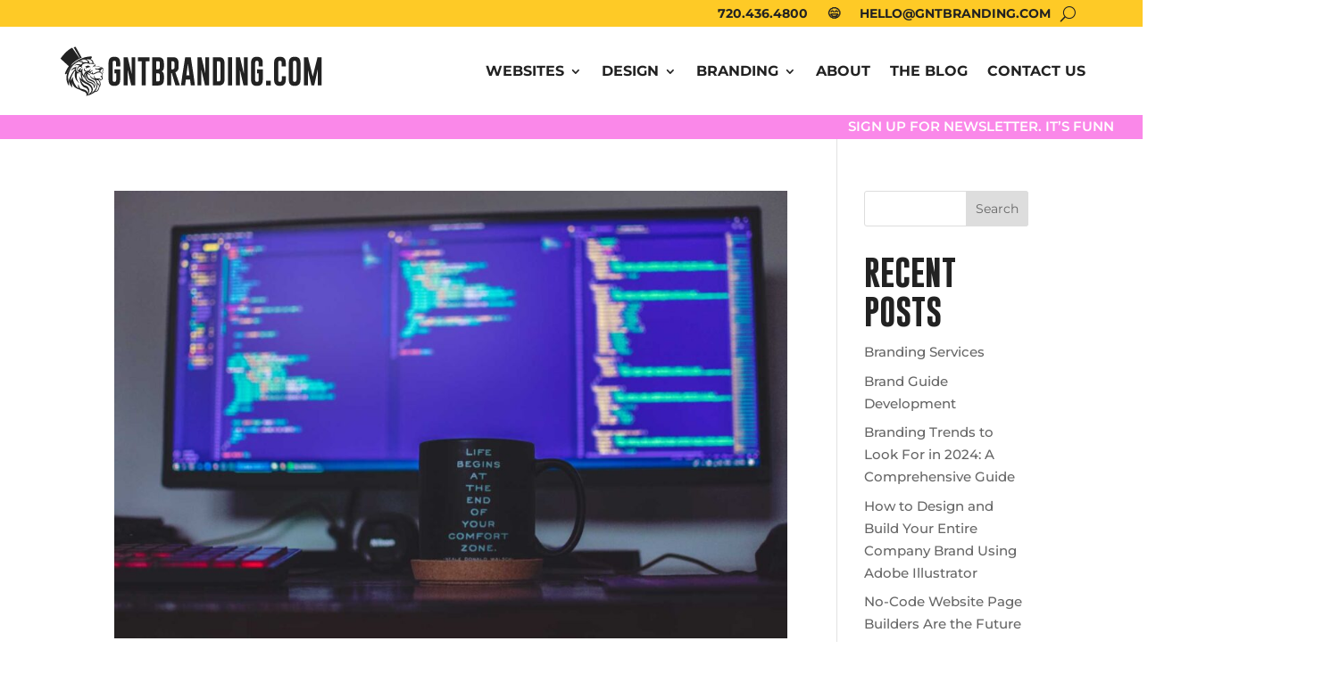

--- FILE ---
content_type: image/svg+xml
request_url: https://gntbranding.com/wp-content/uploads/2022/12/GNT_Logo_2023.svg
body_size: 6954
content:
<?xml version="1.0" encoding="UTF-8"?>
<!-- Generator: Adobe Illustrator 27.0.0, SVG Export Plug-In . SVG Version: 6.00 Build 0)  -->
<svg xmlns="http://www.w3.org/2000/svg" xmlns:xlink="http://www.w3.org/1999/xlink" version="1.1" id="Layer_1" x="0px" y="0px" viewBox="0 0 400 80" style="enable-background:new 0 0 400 80;" xml:space="preserve">
<style type="text/css">
	.st0{fill:#FFFFFF;}
	.st1{fill:#222222;}
</style>
<g>
	<g>
		<polygon class="st0" points="35.3,71.6 35.3,71.6 35.3,71.6   "></polygon>
		<path class="st0" d="M13.2,59.9C13.2,59.9,13.2,59.9,13.2,59.9C13.2,59.9,13.2,59.9,13.2,59.9L13.2,59.9z"></path>
	</g>
	<g>
		<g>
			<path class="st1" d="M94.2,52.9c0,5.9-2.9,8.9-8.7,8.9c-5.8,0-8.7-3-8.7-8.9V27.1c0-5.9,2.9-8.9,8.7-8.9c5.8,0,8.7,3,8.7,8.9v5.7     h-6.1v-5.7c0-1.9-0.9-2.8-2.6-2.9h0c-1.7,0-2.6,1-2.6,2.9v25.8c0,1.9,0.9,2.9,2.6,2.9c1.8,0,2.7-1,2.7-2.9V43h-2.6v-6h8.7V52.9z"></path>
			<path class="st1" d="M99.3,18.9h6.1l5.8,24.5V18.9h5.6v42.2h-6.1l-5.5-23.7v23.7h-5.8V18.9z"></path>
			<path class="st1" d="M138.1,18.9v6h-5.7v36.2h-6.1V24.9h-5.7v-6H138.1z"></path>
			<path class="st1" d="M142,18.9h9.4c5.4,0,8.1,3,8.1,8.9v6.3c0,2.8-1.1,4.7-3.3,5.9c2.2,1.1,3.3,3.1,3.3,5.9v6.4     c0,5.9-2.8,8.8-8.5,8.9h-9V18.9z M148.1,24.9V37h1.9c0.8,0,1.4-0.1,1.7-0.2c1.1-0.4,1.7-1.3,1.7-2.7v-6.3c0-1.9-0.9-2.9-2.6-2.9     H148.1z M148.1,43v12.1h2.7c1.8,0,2.6-1,2.6-2.9v-6.4c0-1.3-0.6-2.2-1.7-2.7c-0.3-0.1-0.9-0.2-1.7-0.2H148.1z"></path>
			<path class="st1" d="M164.4,18.9h8.9c5.4,0,8.1,3,8.1,8.9v6.3c0,3.7-1.6,6.2-4.8,7.3l6.8,19.6h-6.7l-5.5-18.5l-0.8,0.1v18.4h-6.1     V18.9z M170.5,24.9V37h1.4c0.8,0,1.4-0.1,1.7-0.2c1.1-0.4,1.7-1.3,1.7-2.7v-6.3c0-1.9-0.9-2.9-2.6-2.9H170.5z"></path>
			<path class="st1" d="M203.8,46.1l2,15h-6.1l-1.2-8.9h-6.2l-1.2,8.9h-6.1l2-14.9l4.3-27.3h8.3L203.8,46.1z M197.7,46.1l-2.3-17.5     L193,46.1H197.7z"></path>
			<path class="st1" d="M209.5,18.9h6.1l5.8,24.5V18.9h5.6v42.2h-6.1l-5.5-23.7v23.7h-5.8V18.9z"></path>
			<path class="st1" d="M232.5,18.9h9.4c5.4,0,8.1,3,8.1,8.9v24.4c0,5.9-2.8,8.8-8.5,8.9h-9V18.9z M238.6,24.9v30.2h2.7     c1.8,0,2.6-1,2.6-2.9V27.8c0-1.9-0.9-2.9-2.6-2.9H238.6z"></path>
			<path class="st1" d="M255.2,18.9h6.1v42.2h-6.1V18.9z"></path>
			<path class="st1" d="M267,18.9h6.1l5.8,24.5V18.9h5.6v42.2h-6.1l-5.5-23.7v23.7H267V18.9z"></path>
			<path class="st1" d="M307.1,52.9c0,5.9-2.9,8.9-8.7,8.9c-5.8,0-8.7-3-8.7-8.9V27.1c0-5.9,2.9-8.9,8.7-8.9c5.8,0,8.7,3,8.7,8.9     v5.7H301v-5.7c0-1.9-0.9-2.8-2.6-2.9h0c-1.7,0-2.6,1-2.6,2.9v25.8c0,1.9,0.9,2.9,2.6,2.9c1.8,0,2.7-1,2.7-2.9V43h-2.6v-6h8.7     V52.9z"></path>
			<path class="st1" d="M312.1,54.1h7v7h-7V54.1z"></path>
			<path class="st1" d="M341.5,52.9c0,5.9-2.9,8.9-8.7,8.9c-5.8,0-8.7-3-8.7-8.9V27.1c0-5.9,2.9-8.9,8.7-8.9c5.8,0,8.7,3,8.7,8.9     v5.7h-6.1v-5.7c0-1.9-0.9-2.8-2.6-2.9h0c-1.7,0-2.6,1-2.6,2.9v25.8c0,1.9,0.9,2.9,2.6,2.9c1.8,0,2.7-1,2.7-2.9v-5.7h6.1V52.9z"></path>
			<path class="st1" d="M363.5,52.9c0,5.9-2.9,8.9-8.7,8.9c-5.8,0-8.7-3-8.7-8.9V27.1c0-5.9,2.9-8.9,8.7-8.9c5.8,0,8.7,3,8.7,8.9     V52.9z M357.4,27.1c0-1.9-0.9-2.8-2.6-2.9h0c-1.7,0-2.6,1-2.6,2.9v25.8c0,1.9,0.9,2.9,2.6,2.9c1.8,0,2.7-1,2.7-2.9V27.1z"></path>
			<path class="st1" d="M381.8,47.8l7.1-28.9h6.1v42.2h-5.8V37.4L384,61.1h-4.1l-5.4-23.7v23.7h-5.9V18.9h6.1L381.8,47.8z"></path>
		</g>
	</g>
	<g>
		<g>
			<path class="st1" d="M48.7,32.6c-0.7-0.4-1.5-0.9-2.2-1.1c-0.3-0.1-0.5-0.1-0.7-0.1c-0.4,0-0.6,0.2-0.8,0.4     c-0.1,0.1-0.2,0.2-0.3,0.2c-0.1,0.1-0.2,0.1-0.3,0.1l-0.1,0c-0.1,0-0.2,0-0.3,0c-0.4,0-0.9,0.2-1.4,0.3c-0.4,0.1-0.7,0.3-0.7,0.3     l-0.7,0.3l0.7-0.1l0,0c0.1,0,0.3,0,0.5,0.1c0.3,0.1,0.6,0.3,0.8,0.4c0.1,0.1,0.2,0.1,0.3,0.2l0,0c-0.7,0.7-0.8,1.3-0.8,1.7     c0,0.2,0.1,0.3,0.1,0.3l0,0.1l0.1-0.1c1.2-0.7,2.9-1.2,4.3-1.6c0.7-0.2,1.3-0.3,1.8-0.4c0.2,0,0.4-0.1,0.5-0.1c0.1,0,0.2,0,0.2,0     l0.2,0l-0.2-0.1C49.8,33.3,49.4,33,48.7,32.6z"></path>
			<path class="st1" d="M29.1,26c7-4.8,14.7-5.1,21.1-4.1c1-1.3,3.4-4.7-0.4-4.2c-4.6,0.6-16.1,0.9-29.2,13.7c0,0,2.9-6.4,16.1-11.9     L27.6,3.4c-1,0.1-2,0.3-3,0.6l9,15.6l-0.5,0.3L22.5,4.7C14.8,8.1,7.8,17.1,5,21l12.5,11.4c0,0-3.1,3.6-5.3,9.5     c-0.1,0.4-0.3,0.7-0.4,1.1c0,0-0.4,1.4,0.5,1.4c0.5,0,1.2-0.3,2.5-1.4C17.1,37.8,21.3,31.2,29.1,26z"></path>
			<path class="st1" d="M68.8,36.6c0-0.1-0.1-0.2-0.1-0.3c0-0.1,0-0.2-0.1-0.2l0-0.1l0-0.1l0-0.2c0-0.1,0-0.2,0-0.3     c0-0.1,0-0.2-0.1-0.3l0-0.1l-0.1-0.1l-0.1-0.2l-0.1-0.1l0,0l-0.1,0l-0.1,0c-0.2-0.1-0.4-0.2-0.6-0.3c-0.2-0.1-0.5-0.2-0.7-0.3     c-0.3-0.1-0.5-0.2-0.8-0.3c-0.3-0.1-0.5-0.2-0.8-0.3c-0.2,0-0.3-0.1-0.5-0.1c-0.9-0.2-1.8-0.4-2.6-0.6c-1-0.2-2.1-0.3-3.1-0.3     c-0.3,0-0.6,0-0.9,0l-0.2,0c-0.3,0-0.6-0.1-1-0.1l-0.1,0l0.5-1.4l0.1,0l0.1,0h0.1c0.1,0,0.2,0,0.2,0l0,0l0,0l0,0l0-0.1l0,0l0-0.1     c0-0.1-0.1-0.2-0.2-0.3c-0.1-0.1-0.2-0.3-0.4-0.5c-0.2-0.2-0.4-0.3-0.6-0.5c-0.1-0.1-0.2-0.2-0.4-0.3c-0.1-0.1-0.3-0.2-0.4-0.3     c-0.3-0.2-0.6-0.3-1-0.4c-0.1,0-0.2-0.1-0.3-0.1l-0.2-0.1c0-0.1,0-0.1,0-0.2c0-0.2,0-0.4,0-0.7c0-0.3,0-0.6-0.1-0.9     c0-0.1,0-0.2,0-0.3c0-0.1,0-0.2-0.1-0.3c0-0.1-0.1-0.2-0.1-0.3c0-0.1-0.1-0.2-0.1-0.3c0-0.1-0.1-0.2-0.1-0.3     c0-0.1-0.1-0.2-0.1-0.3c-0.1-0.2-0.2-0.3-0.3-0.5c-0.1-0.2-0.3-0.3-0.4-0.5c-0.2-0.1-0.3-0.3-0.5-0.4c-0.3-0.3-0.7-0.5-1-0.7     c-0.4-0.2-0.7-0.4-1.1-0.5L50.1,22l0.1-0.1c-6.4-1.1-14.1-0.7-21.1,4.1C21.3,31.2,17.1,37.8,14.8,43l0.1-0.1     c-0.1,0.4-0.2,0.8-0.3,1.2c-0.1,0.5-0.2,0.9-0.3,1.4c-0.1,0.5-0.2,1-0.2,1.5c0,0.5-0.1,1-0.1,1.5c0,0.2,0,0.5,0,0.7     c0,0.2,0,0.5,0,0.7c0,0.2,0,0.5,0,0.7c0,0.2,0,0.5,0,0.7c0,0.5,0.1,0.9,0.1,1.4c0,0.5,0.1,0.9,0.2,1.3c0,0.2,0.1,0.4,0.1,0.6     c0.1,0.2,0.1,0.4,0.2,0.6c0.2,0.8,0.5,1.6,0.7,2.3c0.1,0.3,0.3,0.7,0.4,1c0.1,0.2,0.1,0.3,0.2,0.4c0.1,0.1,0.2,0.3,0.2,0.4     c0.2,0.3,0.3,0.5,0.4,0.7c0.1,0.1,0.1,0.2,0.2,0.3c0.1,0.1,0.1,0.2,0.2,0.3c0.3,0.3,0.5,0.6,0.6,0.8l0,0.1l0,0     c0.1,0.1,0.2,0.2,0.2,0.2l0.2-0.1c0,0-0.1-0.5-0.2-1.3l0-0.2c0-0.3,0-0.5,0-0.9c0-0.2,0-0.3,0-0.5c0-0.2,0-0.4,0-0.5     c0-0.4,0.1-0.8,0.1-1.2c0-0.2,0.1-0.4,0.1-0.6c0-0.2,0.1-0.4,0.1-0.6c0-0.2,0.1-0.4,0.1-0.6c0-0.1,0-0.2,0.1-0.3     c0,0.1,0,0.3,0,0.4c0.1,0.5,0.1,0.9,0.2,1.4c0.1,0.4,0.2,0.9,0.3,1.3c0.1,0.4,0.3,0.8,0.4,1.2c0.2,0.4,0.3,0.7,0.5,1.1     c0,0.1,0.1,0.2,0.1,0.2c0,0.1,0.1,0.2,0.1,0.2c0.1,0.2,0.2,0.3,0.3,0.4c0.2,0.3,0.3,0.6,0.5,0.8c0.2,0.2,0.4,0.5,0.5,0.7     c0.2,0.2,0.3,0.4,0.5,0.6c0.3,0.3,0.5,0.6,0.7,0.7c0.2,0.2,0.3,0.2,0.3,0.2l0.2-0.1c0,0,0-0.1-0.1-0.3c-0.1-0.2-0.2-0.4-0.3-0.7     l0.1,0c0,0,0-0.1,0-0.2c0-0.1,0-0.3-0.1-0.5c0-0.2-0.1-0.4-0.1-0.7c0-0.3-0.1-0.6-0.1-0.9c0-0.2,0-0.3,0-0.5c0-0.2,0-0.4,0-0.6     c0-0.4,0-0.8,0-1.2c0-0.2,0-0.4,0-0.6c0-0.2,0-0.4,0.1-0.6c0-0.2,0-0.4,0.1-0.6l0-0.1c0.1,0.4,0.2,0.9,0.3,1.4     c0.2,0.6,0.4,1.3,0.7,2c0.3,0.6,0.7,1.3,1.1,1.9c0.2,0.3,0.4,0.6,0.7,0.8c0.1,0.1,0.2,0.3,0.4,0.4c0.1,0.1,0.2,0.3,0.4,0.4     c0.1,0.1,0.3,0.2,0.4,0.4c0.1,0.1,0.3,0.2,0.4,0.3c0.3,0.2,0.5,0.4,0.8,0.6c0.3,0.2,0.5,0.4,0.8,0.5c0.3,0.2,0.5,0.3,0.8,0.5     c0.3,0.1,0.5,0.3,0.8,0.4c0.3,0.1,0.5,0.2,0.8,0.3c0.2,0.1,0.5,0.2,0.7,0.3c0.2,0.1,0.4,0.1,0.6,0.2c0.4,0.1,0.8,0.2,1.1,0.3     l0.2,0c0.1,0.1,0.2,0.1,0.3,0.2c0.2,0.1,0.4,0.3,0.6,0.4l0,0l0,0c0.2,0.1,0.4,0.2,0.6,0.4c0.1,0.1,0.2,0.1,0.4,0.2     c0.4,0.2,0.8,0.4,1.2,0.6c0.5,0.3,1.1,0.5,1.7,0.7c0.1,0,0.2,0.1,0.4,0.1c0.2,0.1,0.4,0.1,0.6,0.2c0.3,0.1,0.6,0.2,0.9,0.3     c0.1,0.1,0.4,0.1,0.6,0.2c0.2,0.1,0.4,0.2,0.6,0.3c0.4,0.3,0.8,0.6,1.1,0.9c0.2,0.2,0.3,0.3,0.5,0.5c0.1,0.2,0.3,0.4,0.4,0.5     c0.2,0.4,0.4,0.7,0.5,1.1c0.1,0.4,0.1,0.7,0.1,1c0,0.1,0,0.2,0,0.2l0,0.2c0,0.1-0.1,0.3-0.1,0.4l-0.1,0.2L43.6,76     c0,0.1-0.1,0.2-0.1,0.2c-0.1,0.1-0.1,0.2-0.1,0.2l0.1,0.2l0.1,0l0.5,0l0.2-0.1c0,0,0.1,0,0.4-0.1c0.2-0.1,0.6-0.1,1-0.2     c0.2-0.1,0.5-0.1,0.7-0.2c0.3-0.1,0.6-0.2,0.9-0.3c0.3-0.1,0.6-0.2,1-0.3c0.2-0.1,0.4-0.1,0.5-0.2c0.2-0.1,0.4-0.1,0.5-0.2     c0.4-0.1,0.8-0.3,1.2-0.5c0.4-0.2,0.8-0.4,1.2-0.6c0.2-0.1,0.4-0.2,0.6-0.3c0.2-0.1,0.4-0.2,0.6-0.4c0.4-0.2,0.9-0.5,1.3-0.8     c0.2-0.1,0.4-0.3,0.6-0.4c0.1-0.1,0.2-0.1,0.3-0.2c0.1-0.1,0.2-0.2,0.3-0.2c0.2-0.2,0.4-0.3,0.6-0.5l0.3-0.2c0.1,0,0.2,0,0.3,0     c0.2,0,0.4,0,0.7,0c0.1,0,0.3,0,0.4-0.1c0.1,0,0.3,0,0.4-0.1c0.2,0,0.3-0.1,0.5-0.1c0.2-0.1,0.3-0.1,0.5-0.2     c0.2-0.1,0.3-0.2,0.5-0.3c0.2-0.1,0.3-0.2,0.5-0.3c0.2-0.1,0.3-0.2,0.5-0.4c0.1-0.1,0.3-0.3,0.4-0.5l0.1-0.2l0.1-0.1l0.2-0.3     c0.1-0.2,0.2-0.4,0.4-0.5c0.2-0.4,0.4-0.7,0.6-1.1c0.2-0.4,0.3-0.8,0.4-1.1c0.1-0.4,0.2-0.7,0.2-1.1c0.1-0.3,0.3-2.2,0.3-2.3     c0,0.1,0.6,1.3,0.6,1.3s0.7-2.2,0.7-2.5l0.1-0.4l0.1-0.4l0.1-0.4c0,0,0.1-2.6-0.7-4.3c-0.1-0.1-0.1-0.3-0.2-0.4     c-0.1-0.1-0.1-0.3-0.2-0.4c-0.1-0.1-0.2-0.3-0.3-0.4c-0.2-0.3-0.4-0.5-0.6-0.8c-0.2-0.2-0.5-0.5-0.8-0.7     c-0.1-0.1-0.3-0.2-0.4-0.3c0.1,0,0.3,0,0.4-0.1c0.1,0,0.3,0,0.5,0c0.2,0,0.3,0,0.5,0c0.3,0,0.6,0,0.8,0.1     c0.2,0.1,0.3,0.1,0.5,0.3c0.1,0.1,0.2,0.3,0.3,0.5c0.1,0.2,0.1,0.3,0.1,0.4c0,0.1,0,0.4,0,0.4l0.2-0.2c0,0,0,0,0.1-0.1l0.1-0.1     l0.1-0.1c0.1-0.1,0.3-0.1,0.4-0.2l0,0c0.1,0,0.2-0.1,0.2-0.1c0.1,0,0.2-0.1,0.3-0.2c0.2-0.1,0.4-0.3,0.6-0.4     c0.2-0.2,0.4-0.4,0.6-0.6c0.1-0.1,0.2-0.2,0.3-0.4c0.1-0.1,0.1-0.3,0.2-0.4c0.1-0.3,0.2-0.6,0.2-1c0-0.3,0-0.7-0.1-1     c-0.1-0.3-0.2-0.6-0.4-0.9c-0.1-0.3-0.3-0.5-0.5-0.7l-0.1-0.1h0c0.1,0,0.2,0,0.2,0c0.1,0,0.1,0,0.2,0l0.2,0.1l0.1,0.1l0.1,0.1     l0.1,0.1l0.2-0.1l0-0.1l0,0l0-0.5l0-0.5l-0.1-0.5c0-0.2,0-0.4-0.1-0.5c-0.1-0.3-0.1-0.7-0.2-1c-0.1-0.2-0.1-0.4-0.2-0.5     c0.1-0.1,0.1-0.2,0.2-0.3c0.1-0.2,0.2-0.4,0.3-0.6c0.2-0.4,0.4-0.8,0.5-1.2l0,0c0.2-0.4,0.3-0.9,0.3-1.3c0-0.2,0-0.4-0.1-0.7     c0-0.1-0.1-0.2-0.1-0.3c0-0.1-0.1-0.2-0.1-0.3l0.2-0.2c0.1-0.1,0.1-0.2,0.2-0.3c0.1-0.2,0.2-0.4,0.2-0.6c0.1-0.4,0-0.9-0.1-1.3     C68.9,37,68.8,36.8,68.8,36.6z M57.4,30.6L57.4,30.6L57.4,30.6L57.4,30.6z M68.1,35.5L68.1,35.5L68.1,35.5L68.1,35.5L68.1,35.5z      M53.5,28.9c0.2,0,0.3,0.1,0.5,0.1c0.1,0,0.2,0,0.3,0.1c0.1,0,0.2,0.1,0.2,0.1c0.3,0.1,0.6,0.2,0.9,0.3c0.1,0.1,0.3,0.1,0.4,0.2     c0.1,0.1,0.3,0.1,0.4,0.2c0.5,0.2,0.8,0.5,1.1,0.7c-0.5,0.1-2.4,0.5-2.9,0.9c-0.5,0.4-0.5,1.1-0.6,1.5c-0.1,0-0.1,0.1-0.2,0.1     c-0.2,0.1-0.4,0.2-0.6,0.3l0,0c0-0.2,0-0.4,0-0.5c0-0.2,0-0.3,0-0.4c0-0.2,0-0.3,0-0.3L53,32c0,0,0,0.1,0,0.3     c0,0.2-0.1,0.5-0.1,0.9c0,0.1,0,0.2-0.1,0.2l0,0l0,0l0,0l0,0l0,0l0,0.1l0.1,0.1l0.1,0l0,0l0,0l0,0l0.1,0l0.1-0.1     c0.2-0.1,0.4-0.2,0.6-0.3c0.4-0.2,0.9-0.3,1.4-0.4c0.2,0,0.5-0.1,0.7-0.1c0.2,0,0.5,0,0.7-0.1c0.1,0,0.2,0,0.2,0     c0.2,0,0.3,0,0.5,0c0.5,0,1,0.1,1.6,0.1c1,0.1,2.1,0.3,3.1,0.5c1,0.2,1.9,0.5,2.8,0.8l0.2,0.1c0.2,0.1,0.5,0.2,0.7,0.3     c0.2,0.1,0.5,0.2,0.7,0.3c0.2,0.1,0.4,0.2,0.7,0.3c-0.7,0-1.6,0-2.2-0.1l0,0c-1.1-0.1-3.1,1.2-4.2,1.2c-1.1,0-3-0.6-4.2-0.5     c-0.2,0-0.3,0.3,0.7,0.7c1,0.3-0.4,1.2-0.4,1.2c2.5-0.8,4.7-0.3,6.1,0.7c0.2,0.2,0.4,0.3,0.6,0.4l0,0.1c0,0.1-0.1,0.2-0.1,0.3     c-0.1,0.2-0.1,0.4-0.2,0.6c-0.1,0.2-0.2,0.4-0.2,0.5l-0.1,0.2c-0.4,0-0.8,0-1.2,0.1c-0.7,0.1-1.5,0.3-2.2,0.5     c-0.7,0.2-1.4,0.5-2,0.9c-0.3,0.2-0.6,0.3-1,0.5c-0.3,0.2-0.6,0.3-0.9,0.5c-0.1,0-0.2,0.1-0.3,0.1c-0.1,0-0.2,0.1-0.3,0.1     c-0.1,0-0.2,0.1-0.3,0.1c-0.1,0-0.2,0-0.4,0.1c-0.1,0-0.2,0-0.4,0.1c-0.1,0-0.2,0-0.4,0c-0.1,0-0.2,0-0.3,0c0-1,0.3-2.6,0.3-2.6     c-0.8,0.4-1.8,2.4-1.8,2.4c-0.8-0.2-1.9-0.8-1.9-0.8c0.3-1.8,4.7-4.2,4.7-4.2c-3.6,0.2-5.9,3.2-5.9,3.2c-0.2-2.7,2.2-4.7,2.2-4.7     c-3,0.4-3.9,3.3-3.9,3.3c-0.4-0.3-0.5-1.9-0.5-1.9c-0.5,0.3-0.9,1.7-0.9,1.7c-5.3,0.2-4.9-4.8-4.9-4.8c-2.7,4.8,2.7,6,3.4,6.2     l0,0c-3.2,0.3-2.6,0.9-2.6,0.9c-1.4,1.4-1.4,4.2-1.4,4.2c-4-4.2-1.7-9.9-1.7-9.9l-0.1,0l0-0.1h-0.1c-0.1,0-0.1,0-0.2,0     c-0.1,0-0.2,0-0.3,0.1c-0.1,0-0.3,0.1-0.4,0.1C37,37,36.8,37,36.6,37.1c-0.1,0-0.2,0.1-0.2,0.2c-0.1,0.1-0.2,0.1-0.2,0.2     c-0.1,0.1-0.2,0.1-0.2,0.2c-0.1,0.1-0.1,0.2-0.2,0.2c-0.2,0.2-0.3,0.4-0.4,0.6c-0.1,0.1-0.1,0.2-0.1,0.3c0,0.1-0.1,0.2-0.1,0.3     c0,0.2-0.1,0.4-0.1,0.6l0,0c-0.1,0-0.2,0-0.3,0l0-0.2l0-0.2l0-0.2c0-0.1,0-0.2,0-0.4c0-0.1,0-0.3,0-0.4l0-0.1l0-0.1     c0-0.1,0-0.1,0-0.2c0-0.1,0-0.1,0-0.2l0-0.2c0-0.1,0-0.1,0.1-0.2l0.1-0.2c0.1-0.1,0.1-0.3,0.2-0.4l0.1-0.2l0.1-0.2     c0.1-0.1,0.2-0.2,0.2-0.3c0.1-0.1,0.2-0.2,0.2-0.3c0.1-0.1,0.2-0.1,0.2-0.2l0.1-0.1l0.1,0l0-0.2l-0.1,0c-0.1,0-0.1,0-0.2,0     c-0.1,0-0.2,0-0.3,0c-0.1,0-0.1,0-0.2,0c-0.1,0-0.1,0-0.2,0.1c-0.1,0-0.2,0-0.2,0.1c-0.1,0-0.2,0.1-0.3,0.1     c-0.2,0.1-0.4,0.2-0.5,0.3c-0.2,0.1-0.3,0.3-0.5,0.4c-0.2,0.2-0.3,0.3-0.4,0.5l-0.2,0.3l-0.1,0.1l-0.1,0.2c0,0.1-0.1,0.2-0.1,0.3     c0,0.1-0.1,0.2-0.1,0.3c-0.1,0.2-0.1,0.4-0.2,0.6c0,0.2,0,0.4-0.1,0.5l0,0.1L32,39.1c-0.2-0.2-0.4-0.4-0.6-0.7     c-0.1-0.3-0.2-0.7-0.3-1.1c0-0.2,0-0.4,0-0.6l0-0.3c0-0.1,0-0.2,0-0.3c0-0.4,0.1-0.8,0.3-1.1c0.2-0.3,0.4-0.6,0.6-0.8     c0.5-0.4,1.2-0.7,1.8-0.8c0.6-0.1,1.2-0.1,1.6-0.1l0.2,0c0.1,0.2,0.2,0.3,0.3,0.4c0.1,0.1,0.2,0.3,0.3,0.4     c0.1,0.1,0.2,0.2,0.4,0.3c0.1,0.1,0.2,0.2,0.4,0.2l0.2,0.1l0.1,0.1c0.1,0,0.2,0.1,0.2,0.1c0.1,0.1,0.2,0.1,0.2,0.1l0.1-0.2     c0,0-0.1-0.1-0.1-0.2c0-0.1-0.1-0.1-0.2-0.2l-0.1-0.1l-0.1-0.1c-0.1-0.1-0.1-0.2-0.2-0.3c-0.1-0.1-0.1-0.2-0.2-0.4     c-0.1-0.1-0.1-0.3-0.1-0.4c0-0.1,0-0.3-0.1-0.4c0-0.1,0-0.3,0-0.4l0-0.2l0.1-0.2L37,32l0.1-0.1c0.1-0.1,0.1-0.2,0.2-0.2     c0-0.1,0.1-0.1,0.2-0.2l0.1-0.1l0,0l0,0l0,0l0,0l0,0L37.3,31c0-0.1,0.1-0.2,0.1-0.2c0-0.1,0.1-0.2,0.2-0.3     c0.1-0.1,0.1-0.2,0.2-0.3c0.1-0.1,0.2-0.2,0.3-0.3c0.1-0.1,0.2-0.2,0.3-0.3c0.1-0.1,0.2-0.2,0.4-0.3c0.1-0.1,0.3-0.2,0.4-0.3     c0.1,0,0.2-0.1,0.2-0.1c0.1,0,0.2-0.1,0.3-0.1c0.1-0.1,0.2-0.1,0.3-0.1c0.1,0,0.2-0.1,0.3-0.1c0.2-0.1,0.4-0.1,0.6-0.2     c0.4-0.1,0.8-0.2,1.3-0.3c0.4-0.1,0.9-0.1,1.4-0.1c0.5,0,0.9,0,1.3,0.1c0.9,0.1,1.7,0.2,2.4,0.4c0.3,0.1,0.6,0.1,0.9,0.2     c0.2,0.1,0.4,0.2,0.6,0.2c0.2,0,0.3,0.1,0.4,0.1c0.2,0.1,0.4,0.1,0.4,0.1l0.1,0l0-0.1l0,0c0,0-0.1-0.1-0.3-0.1     c-0.1,0-0.2-0.1-0.4-0.3l-0.1-0.1c0.2,0,0.4,0,0.6,0.1c0.3,0,0.6,0.1,1,0.1c0.2,0,0.3,0,0.5,0.1c0.2,0,0.4,0,0.5,0.1     c0.2,0,0.4,0.1,0.6,0.1c0.2,0,0.4,0.1,0.5,0.1C52.8,28.7,53.1,28.8,53.5,28.9z M53,33.6L53,33.6L53,33.6L53,33.6z M43.8,46.4     c0,0.6,0.1,1.2,0.2,1.8c0.1,0.6,0.3,1.2,0.6,1.8c0.3,0.6,0.6,1.1,1.1,1.6c0.4,0.5,1,0.9,1.5,1.3c0.3,0.2,0.6,0.3,0.9,0.5     c0.2,0.1,0.3,0.1,0.5,0.2c0.2,0.1,0.3,0.1,0.4,0.2c0.6,0.2,1.1,0.4,1.7,0.7c0.6,0.2,1.1,0.5,1.6,0.7c0.5,0.3,1,0.5,1.5,0.8     c0.5,0.3,0.9,0.7,1.2,1c0.3,0.4,0.6,0.8,0.7,1.3c0.1,0.5,0.2,1,0.2,1.6c0,0.5,0,1.1-0.1,1.7c0,0.3-0.1,0.6-0.1,0.9     c0-0.3-0.1-0.6-0.1-0.8c-0.1-0.6-0.3-1.1-0.6-1.7c-0.3-0.5-0.6-1-1-1.5c-0.4-0.5-0.9-0.9-1.4-1.2c-0.2-0.2-0.5-0.3-0.8-0.5     c-0.3-0.2-0.5-0.3-0.8-0.4c-0.3-0.1-0.5-0.3-0.8-0.4c-0.3-0.1-0.6-0.2-0.8-0.3c-0.3-0.1-0.6-0.2-0.9-0.3     c-0.3-0.1-0.5-0.1-0.8-0.2l0,0l-0.1,0l-0.2-0.1c-0.1-0.1-0.3-0.1-0.4-0.2c-0.3-0.1-0.5-0.3-0.7-0.5c-0.5-0.3-0.9-0.7-1.3-1.1     c-0.4-0.4-0.7-0.9-1-1.4c-0.3-0.5-0.5-1-0.6-1.5c-0.3-1.1-0.3-2.3-0.2-3.4c0-0.3,0.1-0.6,0.1-0.9c0.1-0.3,0.1-0.6,0.2-0.9     l0.1-0.4l0.1-0.4c0,0.1,0,0.2,0,0.3C43.8,45.2,43.8,45.8,43.8,46.4z M48.3,27.8L48.3,27.8L48.3,27.8L48.3,27.8z M46.2,22.1     c0.2,0,0.5,0.1,0.8,0.1c0.3,0.1,0.6,0.1,0.9,0.2c0.3,0.1,0.6,0.2,1,0.3c0.3,0.1,0.7,0.2,1,0.4c0.3,0.1,0.6,0.3,0.9,0.5     c0.1,0.1,0.3,0.2,0.4,0.3l0.2,0.2l0.2,0.2c0.1,0.1,0.2,0.2,0.3,0.4c0.1,0.1,0.2,0.2,0.3,0.4c0.1,0.1,0.2,0.3,0.2,0.4l0.1,0.2     l0.1,0.2l0.1,0.2l0,0.2l0,0.2l0,0.2c0,0.2,0,0.5,0,0.6c0,0.2-0.1,0.4-0.1,0.5l0,0c-0.2,0-0.3-0.1-0.5-0.1c-0.2,0-0.4-0.1-0.6-0.1     c-0.1,0-0.2,0-0.3,0l-0.1,0l-0.1,0c-0.2,0-0.4,0-0.5-0.1c-0.4,0-0.7,0-1,0c-0.3,0-0.7,0-1,0.1c-0.1,0-0.1,0-0.2,0.1     c0-0.2,0-0.4,0-0.6c0-0.2-0.1-0.5-0.2-0.8c0-0.1,0-0.1-0.1-0.2c0-0.1-0.1-0.2-0.1-0.2c0-0.1-0.1-0.2-0.1-0.2     c0-0.1-0.1-0.2-0.1-0.2c0-0.1-0.1-0.2-0.1-0.2c0-0.1-0.1-0.2-0.2-0.2c-0.1-0.2-0.2-0.3-0.3-0.4c-0.1-0.1-0.3-0.3-0.4-0.4     c-0.1-0.1-0.3-0.2-0.4-0.4c-0.2-0.1-0.3-0.2-0.5-0.3c-0.2-0.1-0.3-0.2-0.5-0.3c-0.2-0.1-0.3-0.2-0.5-0.2     c-0.2-0.1-0.3-0.1-0.5-0.2c-0.3-0.1-0.5-0.2-0.8-0.2C44.4,22.1,45.4,22,46.2,22.1z M40.8,22.5c0.1,0,0.3,0.1,0.5,0.1     c0.2,0.1,0.5,0.2,0.7,0.2c0.3,0.1,0.5,0.2,0.8,0.3c0.3,0.1,0.5,0.3,0.8,0.4c0.1,0.1,0.3,0.2,0.4,0.2c0.1,0.1,0.2,0.2,0.4,0.3     c0.2,0.2,0.4,0.4,0.6,0.6c0.1,0.1,0.2,0.2,0.3,0.3c0.1,0.1,0.1,0.2,0.2,0.3c0.1,0.1,0.1,0.2,0.2,0.3l0.1,0.1l0,0.1l0,0.1l0,0.1     l0,0.1l0,0.1c0,0.2,0,0.3,0,0.5c0,0.1,0,0.2,0,0.3c-0.3-0.1-0.6-0.2-0.9-0.2c-0.4-0.1-0.9-0.2-1.4-0.2c-0.5-0.1-1-0.1-1.5-0.1     c-0.5,0-1,0-1.5,0.1c-0.1,0-0.3,0-0.4,0.1L40,26.7c-0.1-0.1-0.3-0.2-0.4-0.3c-0.2-0.1-0.4-0.2-0.6-0.3c-0.1-0.1-0.2-0.1-0.3-0.2     c-0.1-0.1-0.2-0.1-0.4-0.2c-0.1-0.1-0.3-0.1-0.4-0.2l-0.2-0.1c-0.1,0-0.1,0-0.2-0.1c-0.3-0.1-0.6-0.2-0.9-0.3     c-0.3-0.1-0.6-0.2-0.9-0.2c-0.2,0-0.3-0.1-0.5-0.1c-0.2,0-0.3,0-0.5-0.1c-0.3-0.1-0.6-0.1-0.9-0.1c-0.1,0-0.2,0-0.3,0     C36.1,23.5,38.6,22.9,40.8,22.5z M44.1,69.6c-0.3-0.4-0.7-0.7-1.1-1c-0.3-0.2-0.6-0.4-1-0.6c-0.3-0.2-0.7-0.3-1.1-0.5     c-0.1,0-0.2,0-0.2-0.1l-0.3-0.1l-0.4-0.1c-0.3-0.1-0.6-0.1-0.8-0.2c-0.6-0.2-1.1-0.3-1.7-0.5c-0.3-0.1-0.5-0.2-0.8-0.2     c-0.3-0.1-0.5-0.1-0.8-0.2c-0.3-0.1-0.5-0.1-0.8-0.2c-0.1,0-0.2,0-0.3-0.1l-0.2-0.2l-0.2-0.2l-0.2-0.2c-0.1-0.1-0.2-0.3-0.3-0.4     c-0.1-0.1-0.2-0.3-0.3-0.5c-0.2-0.3-0.4-0.6-0.5-0.9c-0.1-0.3-0.3-0.6-0.4-1c-0.1-0.3-0.2-0.6-0.3-0.9c-0.1-0.3-0.1-0.6-0.2-0.8     c0-0.2-0.1-0.5-0.1-0.6c0-0.2,0-0.3-0.1-0.4c0-0.1,0-0.1,0-0.1l-0.2,0c0,0-0.1,0.2-0.2,0.6c-0.1,0.2-0.1,0.4-0.2,0.7     c0,0.3-0.1,0.6-0.1,0.9c0,0.2,0,0.3,0,0.5c0,0.2,0,0.4,0,0.6c0,0.4,0.1,0.8,0.2,1.2c0.1,0.4,0.3,0.8,0.5,1.3l0.1,0.1l0,0     c-0.1,0-0.2,0-0.2,0c-0.1-0.1-0.2-0.1-0.2-0.2c-0.1-0.1-0.2-0.2-0.3-0.2c-0.1-0.1-0.2-0.2-0.3-0.2c-0.2-0.2-0.4-0.3-0.6-0.5     c-0.2-0.2-0.4-0.4-0.6-0.6c-0.1-0.1-0.2-0.2-0.3-0.3c-0.1-0.1-0.2-0.2-0.3-0.3c-0.4-0.4-0.8-0.8-1.2-1.3L28,61.4l-0.1-0.2     l-0.3-0.3c-0.2-0.2-0.4-0.5-0.5-0.7c-0.3-0.5-0.7-1-0.9-1.5c-0.3-0.5-0.5-1-0.8-1.5c-0.1-0.3-0.2-0.5-0.3-0.8     c-0.1-0.3-0.2-0.5-0.3-0.8c-0.1-0.2-0.2-0.5-0.2-0.7c0-0.1-0.1-0.2-0.1-0.4c0-0.1-0.1-0.2-0.1-0.3C24.1,53.8,24,53.3,24,53     c-0.1-0.4-0.1-0.7-0.2-1c0-0.2-0.1-0.4-0.1-0.6l0-0.2c0.2-0.7,0.3-1.3,0.4-1.7c0.1-0.4,0.1-0.7,0.1-0.7l-0.2-0.1     c0,0-0.2,0.2-0.5,0.5c-0.1,0.2-0.3,0.4-0.5,0.6c-0.1,0.1-0.2,0.2-0.3,0.4c-0.1,0.1-0.2,0.3-0.3,0.4c-0.2,0.3-0.4,0.7-0.6,1     c-0.1,0.2-0.2,0.4-0.3,0.6c-0.1,0.2-0.2,0.4-0.3,0.6c-0.3,0.8-0.5,1.6-0.7,2.5l0-0.2c0-0.2,0-0.4,0-0.6c0-0.2,0-0.4,0-0.6     c0-0.2,0-0.4,0-0.7l0-0.3c0-0.1,0-0.2,0-0.3c0-0.2,0-0.4,0.1-0.7c0-0.2,0.1-0.4,0.1-0.7c0-0.2,0.1-0.4,0.1-0.7l0.2-0.7l0.1-0.3     l0.1-0.3c0.1-0.2,0.1-0.4,0.2-0.6c0.1-0.2,0.1-0.4,0.2-0.6c0.1-0.2,0.1-0.4,0.2-0.6c0.2-0.4,0.3-0.8,0.5-1.2     c0.2-0.4,0.4-0.8,0.6-1.2c0.4-0.8,0.8-1.5,1.2-2.2c0.4-0.7,0.8-1.3,1.2-1.9c0.4-0.6,0.8-1.1,1.1-1.5c0.1-0.1,0.1-0.1,0.2-0.2     c0,0.1,0,0.2,0.1,0.2l0.1,0.4c0.1,0.2,0.2,0.4,0.3,0.6l0,0l0,0.1c-0.1,0.2-0.1,0.4-0.2,0.7c-0.2,0.6-0.3,1.4-0.5,2.3     c-0.1,0.5-0.1,1-0.1,1.5c0,0.6,0,1.1,0.1,1.7c0,0.6,0.2,1.2,0.3,1.8c0.1,0.6,0.3,1.2,0.5,1.8c0.1,0.1,0.1,0.3,0.2,0.4l0.2,0.4     c0.1,0.3,0.3,0.6,0.4,0.8c0.1,0.3,0.3,0.5,0.4,0.8c0.1,0.3,0.3,0.5,0.5,0.7c0.3,0.5,0.7,0.9,1,1.3c0.2,0.2,0.3,0.4,0.5,0.6     c0.2,0.2,0.3,0.4,0.5,0.5c0.3,0.3,0.6,0.6,0.9,0.8c0.3,0.2,0.5,0.4,0.7,0.6c0.4,0.3,0.6,0.5,0.6,0.5l0.1-0.2c0,0-0.2-0.2-0.5-0.6     c-0.2-0.2-0.3-0.4-0.6-0.7c-0.2-0.3-0.4-0.6-0.7-0.9c-0.1-0.2-0.2-0.4-0.3-0.6c-0.1-0.2-0.2-0.4-0.3-0.6     c-0.2-0.4-0.4-0.9-0.6-1.4c-0.1-0.2-0.2-0.5-0.3-0.7c-0.1-0.2-0.2-0.5-0.2-0.8c-0.1-0.3-0.1-0.5-0.2-0.8l-0.1-0.4     c0-0.1,0-0.3-0.1-0.4c-0.1-0.5-0.1-1.1-0.1-1.6c0-0.5,0-1,0.1-1.5c0.1-0.5,0.1-0.9,0.2-1.4c0.1-0.4,0.2-0.8,0.3-1.2     c0.2-0.5,0.4-1,0.6-1.3c0.4,0.1,0.7,0.2,1,0.2c0.2,0,0.4,0,0.5,0.1c0.2,0,0.3,0,0.5,0c0.2,0,0.3,0,0.4,0c0.1,0,0.3,0,0.4,0     c0.4,0,0.7-0.1,0.7-0.1l0-0.1c0,0-0.2-0.1-0.6-0.3c-0.1,0-0.2-0.1-0.3-0.1c-0.1-0.1-0.2-0.1-0.4-0.2c-0.1-0.1-0.3-0.1-0.4-0.2     c-0.1-0.1-0.3-0.2-0.4-0.2c-0.3-0.1-0.6-0.3-0.9-0.5c-0.2-0.1-0.3-0.2-0.5-0.3c-0.2-0.1-0.3-0.2-0.4-0.3     c-0.1-0.1-0.3-0.3-0.4-0.4c-0.1-0.1-0.3-0.3-0.4-0.4l-0.2-0.2l-0.1-0.2c-0.1-0.1-0.1-0.2-0.1-0.2c0-0.1-0.1-0.2-0.1-0.3     c-0.1-0.3-0.2-0.7-0.3-1.1c0-0.2-0.1-0.4-0.1-0.6l0-0.1l0,0l0,0c0-0.1,0-0.3,0-0.4c0-0.4,0-0.8,0.1-1.2c0-0.2,0-0.4,0.1-0.5     c0-0.2,0.1-0.4,0.1-0.5c0.1-0.3,0.1-0.6,0.2-0.9c0.1-0.3,0.1-0.5,0.2-0.7c0.1-0.4,0.2-0.6,0.2-0.6s0,0-0.1,0.1     c-0.1,0.1-0.2,0.2-0.3,0.4c-0.1,0.2-0.3,0.4-0.5,0.6L28,33.7c-0.1,0-0.2,0-0.4,0.1c-0.1,0-0.3,0.1-0.5,0.1     c-0.2,0-0.4,0.1-0.7,0.2c-0.1,0-0.2,0.1-0.4,0.1c-0.1,0-0.3,0.1-0.4,0.1c-0.3,0.1-0.6,0.2-0.8,0.4c-0.3,0.1-0.6,0.3-0.8,0.5     c-0.1,0.1-0.3,0.2-0.4,0.3c-0.1,0.1-0.3,0.2-0.4,0.3c-0.3,0.2-0.5,0.4-0.7,0.6c-0.1,0.1-0.2,0.2-0.3,0.3     c-0.1,0.1-0.2,0.2-0.3,0.3l-0.1,0.2l-0.1,0.2c-0.1,0.1-0.2,0.2-0.2,0.3c-0.1,0.2-0.3,0.4-0.4,0.7c-0.1,0.2-0.2,0.4-0.3,0.6     c-0.1,0.2-0.1,0.3-0.2,0.5c-0.1,0.3-0.1,0.4-0.1,0.4l0.1,0c0,0,0.1-0.1,0.2-0.4c0.1-0.1,0.2-0.2,0.3-0.4c0.1-0.1,0.2-0.3,0.4-0.5     c0.1-0.2,0.3-0.3,0.5-0.5c0.1-0.1,0.2-0.2,0.3-0.3l0.2-0.1l0.2-0.1c0.1-0.1,0.2-0.2,0.3-0.2c0.1-0.1,0.2-0.1,0.4-0.2     c0.2-0.2,0.5-0.3,0.8-0.4c0.1-0.1,0.3-0.1,0.4-0.2c0.1,0,0.3-0.1,0.4-0.1c0.3-0.1,0.5-0.1,0.8-0.2c0.3-0.1,0.5-0.1,0.7-0.1     c0.1,0,0.2,0,0.4,0c0.1,0,0.2,0,0.3,0l0.1,0c-0.1,0.2-0.1,0.4-0.1,0.6c-0.2,0.1-0.3,0.3-0.6,0.5c-0.3,0.3-0.7,0.7-1.1,1.1     c-0.4,0.4-0.9,0.9-1.3,1.5c-4.4,6.5-5.3,9.5-5.5,9.8c-0.1,0.2-0.1,0.3-0.2,0.5c-0.1,0.2-0.1,0.4-0.2,0.5     c-0.1,0.4-0.3,0.8-0.4,1.2c-0.1,0.2-0.1,0.4-0.2,0.6c-0.1,0.2-0.1,0.4-0.1,0.7c0,0.2-0.1,0.5-0.1,0.7c0,0.2-0.1,0.5-0.1,0.7     c0,0.2-0.1,0.5-0.1,0.7c0,0.2,0,0.4,0,0.7c-0.1-0.3-0.1-0.5-0.2-0.8c0-0.2-0.1-0.4-0.1-0.6c0-0.2-0.1-0.4-0.1-0.6     c0-0.2-0.1-0.4-0.1-0.6c0-0.2-0.1-0.4-0.1-0.6c-0.1-0.4-0.1-0.8-0.1-1.3c0-0.2,0-0.4-0.1-0.7c0-0.2,0-0.4,0-0.7     c0-0.2,0-0.4,0-0.7c0-0.2,0-0.4,0-0.7c0-0.5,0-0.9,0-1.4c0-0.1,0-0.2,0-0.3c0.9-5,3.7-14.4,12-19.5c1.1-0.7,2.1-1.3,3.2-1.8     l0.1,0c0.2,0,0.4,0,0.6,0c0.2,0,0.5,0,0.7,0c0.3,0,0.5,0.1,0.8,0.1c0.3,0.1,0.6,0.1,0.8,0.2c0.1,0,0.3,0.1,0.4,0.1     c0.1,0,0.3,0.1,0.4,0.1c0.3,0.1,0.5,0.2,0.8,0.3c0.3,0.1,0.5,0.2,0.7,0.3l0.2,0.1l0.2,0.1c0.1,0.1,0.2,0.1,0.3,0.2     c0.1,0.1,0.2,0.1,0.3,0.2c0.1,0.1,0.2,0.1,0.3,0.2c-0.2,0.1-0.3,0.2-0.4,0.2c-0.2,0.1-0.4,0.3-0.6,0.4c-0.2,0.1-0.3,0.3-0.5,0.4     c-0.2,0.1-0.3,0.3-0.4,0.4c-0.1,0.1-0.2,0.3-0.3,0.4c-0.1,0.1-0.2,0.3-0.3,0.4c-0.1,0.1-0.1,0.2-0.2,0.3l-0.2-0.1     c-0.1,0-0.2-0.1-0.3-0.1c-0.1,0-0.2-0.1-0.4-0.1c-0.3-0.1-0.6-0.2-0.9-0.3c-0.3-0.1-0.6-0.2-1-0.2c-0.2,0-0.4-0.1-0.5-0.1     c-0.2,0-0.4,0-0.5,0c-0.4,0-0.7,0-1.1,0c-0.2,0-0.4,0-0.6,0.1c-0.2,0-0.4,0.1-0.5,0.1c-0.4,0.1-0.7,0.2-1,0.3     c-0.3,0.1-0.6,0.3-0.9,0.4c-0.3,0.2-0.5,0.3-0.7,0.5c-0.4,0.3-0.7,0.6-0.9,0.9c-0.2,0.2-0.3,0.4-0.3,0.4l0.1,0.1     c0,0,0.1-0.1,0.4-0.3c0.2-0.2,0.6-0.4,1-0.6c0.2-0.1,0.5-0.2,0.7-0.3c0.3-0.1,0.5-0.2,0.8-0.2c0.3,0,0.6-0.1,0.9-0.1     c0.2,0,0.3,0,0.5,0c0.2,0,0.3,0,0.5,0.1c0.3,0,0.6,0.1,0.9,0.2c0.1,0,0.3,0.1,0.4,0.1c0.1,0,0.3,0.1,0.4,0.2     c0.3,0.1,0.5,0.2,0.8,0.4c0.2,0.1,0.5,0.2,0.7,0.4c0.1,0.1,0.2,0.1,0.2,0.1l0,0c-0.4,0.1-0.8,0.2-1.3,0.3     c-0.5,0.2-0.9,0.4-1.4,0.8c-0.4,0.4-0.8,0.8-1,1.4c-0.2,0.5-0.4,1.1-0.4,1.6c0,0.3,0,0.6,0,0.8c0,0.3,0,0.5,0,0.8     c0.1,0.5,0.2,1.1,0.5,1.6c0.3,0.5,0.6,0.9,1.1,1.2c0.4,0.3,0.9,0.5,1.3,0.6c0.4,0.1,0.8,0.1,1.1,0.1c0.3,0,0.6,0,0.8,0     c0.2,0,0.3,0,0.4,0l0,0.1c0,0.1,0,0.2,0,0.2c0,0.1,0,0.1,0,0.2c0,0.1,0.1,0.2,0.1,0.3c0,0.2,0.1,0.3,0.1,0.3l0,0     c0,0.2,0,0.3,0,0.5c0,0.3,0,0.6,0,1c0,0.4,0,0.7,0,1.2c0,0.4,0.1,0.8,0.1,1.3c0.1,0.4,0.1,0.9,0.2,1.4c0.1,0.5,0.2,0.9,0.3,1.4     c0.1,0.5,0.2,0.9,0.4,1.4c0.1,0.2,0.1,0.5,0.2,0.7c0.1,0.2,0.2,0.4,0.2,0.7c0.1,0.2,0.1,0.4,0.2,0.5l-0.2-0.2     c-0.2-0.2-0.4-0.3-0.5-0.5c-0.2-0.2-0.3-0.3-0.5-0.5c-0.1-0.1-0.2-0.1-0.2-0.2c-0.1-0.1-0.1-0.2-0.2-0.2     c-0.1-0.1-0.3-0.3-0.4-0.4c-0.5-0.6-0.9-1.1-1.2-1.6c-0.3-0.5-0.5-0.9-0.6-1.2c-0.1-0.1-0.1-0.3-0.1-0.3l0-0.1l-0.2,0     c0,0,0,0,0,0.1l0,0.2c0,0.1,0,0.1,0,0.2c0,0.2,0,0.4,0.1,0.6c0.1,0.2,0.1,0.5,0.2,0.8c0.1,0.3,0.2,0.7,0.4,1.1     c0.1,0.9,0.2,2.2,0.6,3.7c0.2,0.8,0.4,1.7,0.7,2.6c0.3,0.9,0.7,1.8,1.2,2.8c0.2,0.5,0.5,0.9,0.9,1.4c0.3,0.5,0.7,0.9,1.1,1.4     c0.4,0.4,0.9,0.9,1.4,1.2c0.5,0.4,1.2,0.7,1.8,0.9l0.1,0l0,0l0,0l0,0l0,0l0.2,0.1c0.1,0,0.2,0.1,0.3,0.1c0.2,0.1,0.4,0.2,0.6,0.2     c0.4,0.2,0.8,0.4,1.1,0.6c0.4,0.2,0.7,0.5,1,0.8c0.3,0.3,0.5,0.6,0.8,1c0.4,0.7,0.7,1.5,0.9,2.2c0,0.2,0.1,0.4,0.1,0.7     c0,0.2,0,0.3,0,0.5c0,0.4,0,0.8,0,1.1c-0.1,0.7-0.2,1.4-0.4,2l0,0c0-0.4-0.1-0.8-0.2-1.2c-0.1-0.3-0.2-0.6-0.3-0.9     c-0.1-0.3-0.3-0.6-0.5-0.9C44.4,70,44.3,69.8,44.1,69.6z M49,72.6c-0.2,0.2-0.3,0.3-0.5,0.5c-0.2,0.1-0.3,0.3-0.5,0.4     c-0.2,0.1-0.3,0.3-0.5,0.4c-0.3,0.3-0.6,0.5-0.9,0.7c-0.3,0.2-0.5,0.4-0.8,0.5c-0.5,0.3-0.9,0.6-1.1,0.7     c-0.1,0.1-0.2,0.1-0.2,0.1c0.1-0.1,0.2-0.2,0.3-0.3c0.2-0.2,0.5-0.4,0.8-0.7c0.3-0.3,0.7-0.8,1.1-1.4c0.4-0.6,0.7-1.3,1-2.1     c0.2-0.6,0.3-1.3,0.4-2c0-0.3,0-0.5,0-0.8c-0.1-1-0.3-2.1-0.8-3.2c-0.5-1-1.3-2-2.3-2.8c-0.5-0.4-1-0.7-1.6-1     c-0.3-0.1-0.6-0.2-0.9-0.3c-0.1-0.1-0.3-0.1-0.5-0.1l-0.4-0.1c-0.7-0.2-1.4-0.7-2.1-1.3c-0.3-0.3-0.6-0.6-0.9-1     c-0.3-0.4-0.6-0.7-0.8-1.1c-0.5-0.8-1-1.6-1.4-2.4c-0.4-0.7-0.7-1.4-1-2.1l0.1,0.2c0.1,0.1,0.2,0.2,0.3,0.3     c0.2,0.2,0.4,0.4,0.6,0.6c0.1,0.1,0.2,0.2,0.3,0.3c0.1,0.1,0.2,0.2,0.3,0.3c0.2,0.2,0.5,0.4,0.7,0.6c0.2,0.2,0.5,0.4,0.7,0.5     c0.3,0.2,0.5,0.4,0.8,0.5c0.3,0.2,0.5,0.3,0.8,0.5c0.3,0.2,0.6,0.3,0.8,0.5c0.3,0.2,0.6,0.3,0.9,0.5c0.3,0.1,0.6,0.3,0.9,0.4     l0.2,0.1l0.2,0.1c0.1,0.1,0.3,0.1,0.4,0.2c0.1,0.1,0.3,0.1,0.4,0.2l0.4,0.2c1.1,0.6,2.2,1.2,3.2,2c0.3,0.2,0.5,0.4,0.7,0.6     c0.2,0.2,0.5,0.4,0.7,0.6c0.4,0.4,0.8,0.9,1.2,1.3c0.2,0.2,0.3,0.5,0.5,0.7c0.1,0.1,0.1,0.2,0.2,0.4c0.1,0.1,0.1,0.2,0.2,0.4     c0.1,0.1,0.1,0.3,0.2,0.4c0,0.1,0.1,0.3,0.1,0.4c0.1,0.1,0.1,0.3,0.1,0.4c0,0.1,0.1,0.3,0.1,0.4c0.1,0.5,0.1,1,0,1.5     c0,0.1,0,0.2-0.1,0.4l0,0.2l-0.1,0.2c0,0.1-0.1,0.2-0.1,0.3l0,0c0,0.1-0.1,0.2-0.1,0.4c-0.4,0.9-1,1.8-1.6,2.5     C49.3,72.3,49.1,72.5,49,72.6z M56.5,67.5c-0.1,0.2-0.3,0.4-0.4,0.6c-0.2,0.3-0.5,0.7-0.8,1l-0.1,0.1c-0.6,0.7-1.4,1.3-2.1,1.9     c-0.1,0.1-0.2,0.1-0.3,0.2c-0.1,0.1-0.2,0.1-0.3,0.2c-0.2,0.1-0.4,0.3-0.6,0.4c-0.2,0.1-0.4,0.3-0.5,0.4     c-0.2,0.1-0.4,0.2-0.6,0.4c-0.2,0.1-0.4,0.2-0.6,0.4l0.1-0.1c0.8-0.7,1.6-1.6,2.2-2.7c0.1-0.1,0.2-0.3,0.2-0.4     c0.1-0.1,0.1-0.3,0.2-0.5l0.1-0.2l0-0.1l0-0.2c0-0.2,0.1-0.3,0.1-0.5c0.1-0.7,0.2-1.4,0.2-2.1c-0.1-1.4-0.7-2.8-1.5-4     c-0.8-1.2-1.8-2.2-2.9-3.1c-0.3-0.2-0.6-0.4-0.9-0.6l-0.4-0.3l-0.4-0.3l-0.4-0.3l-0.5-0.3l-0.5-0.3L45.5,57L45,56.8     c-0.1-0.1-0.3-0.1-0.4-0.2c-0.3-0.1-0.6-0.3-0.9-0.4c-0.2-0.1-0.8-0.4-0.9-0.5c-0.1,0-0.2-0.1-0.3-0.2c-0.1-0.1-0.2-0.1-0.3-0.2     c-0.1-0.1-0.2-0.2-0.4-0.3c-0.1-0.1-0.3-0.2-0.4-0.3c-0.1-0.1-0.3-0.2-0.4-0.4c-0.1-0.1-0.3-0.3-0.4-0.4     c-0.1-0.1-0.2-0.3-0.3-0.5c-0.1-0.2-0.2-0.3-0.3-0.5c-0.2-0.3-0.3-0.6-0.3-0.9c-0.1-0.3-0.1-0.5-0.1-0.7c0-0.1,0-0.2,0-0.2l0-0.1     l0,0L39.4,51l0,0l0,0c0,0,0,0.1,0,0.2c0,0.2-0.1,0.4-0.1,0.8c0,0.3,0,0.7,0,1.1c0,0.2,0.1,0.4,0.2,0.6l0,0.1     c-0.1-0.1-0.3-0.2-0.4-0.3c-0.1-0.1-0.2-0.1-0.2-0.2c0-0.1-0.1-0.2-0.1-0.3c-0.1-0.3-0.3-0.6-0.4-1c-0.1-0.4-0.2-0.8-0.3-1.2     c-0.1-0.4-0.2-0.8-0.3-1.3c-0.1-0.4-0.2-0.9-0.3-1.3c-0.2-0.9-0.3-1.8-0.4-2.7c-0.1-0.4-0.1-0.8-0.2-1.2c0-0.2-0.1-0.4-0.1-0.6     c1.4,3.7,4.6,7.5,4.4,7c-0.2-0.6-0.5-1.8-0.3-3.9c0.2-2,1.4-3.3,2.7-4.1L43.4,43c-0.2,0.3-0.3,0.6-0.5,0.9     c-0.2,0.3-0.3,0.6-0.4,0.9c-0.1,0.3-0.2,0.6-0.4,1c-0.1,0.3-0.2,0.7-0.3,1c-0.1,0.3-0.1,0.7-0.2,1c-0.1,0.7-0.1,1.4,0.1,2.1     c0.1,0.7,0.3,1.4,0.6,2.1c0.3,0.7,0.7,1.3,1.1,1.9c0.5,0.6,1,1.1,1.5,1.6c0.3,0.2,0.6,0.4,0.9,0.6c0.2,0.1,0.3,0.2,0.5,0.3     c0.1,0,0.2,0.1,0.2,0.1l0.1,0.1l0.2,0.1l0.1,0l0.1,0c0.3,0.1,0.5,0.1,0.8,0.2c0.3,0.1,0.5,0.2,0.8,0.2c0.3,0.1,0.5,0.2,0.8,0.3     c0.3,0.1,0.5,0.2,0.8,0.3c0.2,0.1,0.5,0.2,0.7,0.4c0.2,0.1,0.5,0.3,0.7,0.4c0.2,0.1,0.4,0.3,0.7,0.5c0.2,0.2,0.4,0.3,0.6,0.5     c0.2,0.2,0.4,0.4,0.5,0.6c0.2,0.2,0.3,0.4,0.5,0.6c0.3,0.4,0.5,0.9,0.7,1.4c0.2,0.5,0.3,1.1,0.4,1.6c0,0.3,0.1,0.6,0.1,0.8     c0,0.3,0,0.6,0,0.9l0.2,0.1c0.3-0.6,0.5-1.2,0.7-1.7c0.2-0.6,0.4-1.2,0.6-1.8c0.2-0.6,0.3-1.3,0.4-1.9c0.1-0.7,0.1-1.3-0.1-2     c-0.1-0.7-0.4-1.4-0.8-2c-0.4-0.6-0.9-1.1-1.4-1.5c-0.5-0.4-1.1-0.8-1.7-1.1c-0.6-0.3-1.2-0.6-1.7-0.9c-0.6-0.3-1.2-0.5-1.8-0.8     l-0.4-0.2c-0.1-0.1-0.3-0.1-0.4-0.2c-0.2-0.1-0.5-0.3-0.7-0.4c-0.5-0.3-0.9-0.7-1.2-1.1c-0.4-0.4-0.7-0.9-0.9-1.4     c-0.3-0.5-0.5-1-0.6-1.6c-0.2-0.6-0.3-1.1-0.4-1.7C45,44.7,45,44.2,45,43.6l0-0.1l0.1,0.1c0.1,0.1,0.1,0.2,0.2,0.2     c0.1,0.1,0.2,0.1,0.3,0.2c0.2,0.1,0.4,0.3,0.5,0.4c0.2,0.1,0.4,0.2,0.6,0.3c0.2,0.1,0.4,0.1,0.6,0.2c0.2,0,0.4,0.1,0.5,0.1     c0.2,0,0.3,0,0.5,0.1c0.1,0,0.1,0,0.2,0l0.1,0c0,0.3,0.1,0.6,0.1,0.9c0.1,0.3,0.2,0.6,0.3,0.9c0.1,0.3,0.2,0.6,0.4,0.9     c0.1,0.3,0.3,0.6,0.5,0.8c0.1,0.1,0.2,0.3,0.3,0.4c0.1,0.1,0.2,0.3,0.3,0.4c0.1,0.1,0.2,0.2,0.3,0.4c0.1,0.1,0.2,0.2,0.3,0.3     c0.1,0.1,0.2,0.2,0.4,0.3l0.4,0.3c0.3,0.2,0.5,0.4,0.8,0.6c0.3,0.2,0.5,0.3,0.8,0.5c0.3,0.1,0.6,0.3,0.9,0.4l0.4,0.2l0.5,0.2     c0.2,0.1,0.4,0.1,0.6,0.2l0.1,0c0.2,0.1,0.5,0.4,0.8,0.7c0.3,0.3,0.6,0.8,1,1.3c0.3,0.5,0.6,1.2,0.9,1.9c0.2,0.6,0.3,1.2,0.4,1.9     l0,0l0,0c0,0.2,0,0.3,0,0.5c0,0.1,0,0.2,0,0.3c0,0.1,0,0.2,0,0.3c0,0.2,0,0.4-0.1,0.7c0,0.2-0.1,0.4-0.1,0.7     c0,0.2-0.1,0.4-0.1,0.7c-0.2,0.9-0.3,1.8-0.6,2.6l-0.1,0.3c0,0.1-0.1,0.2-0.1,0.3c-0.1,0.2-0.2,0.4-0.3,0.6     c-0.1,0.2-0.2,0.4-0.3,0.6l-0.2,0.3l-0.2,0.3L56.5,67.5z M59.2,68.9c-0.7,0.5-1.6,0.9-2.6,1.1c0,0,0.3-0.4,0.7-1     c1.2-1.7,3.5-6.3,2.9-10.4c0,0,2.3,2.2,2.4,3.3C62.6,61.9,61.9,66.9,59.2,68.9z M61.8,54c2.6,2.4,1.8,7.2,1.9,7.6     c-0.8-2.6-3.4-4.2-3.7-4.4c0-2.1-2.1-4.3-2.2-4.6C57.8,52.7,60.7,53,61.8,54z M67.5,46.3l0.1,0.5l0.1,0.5l0,0.2l0,0l-0.2-0.1     c-0.1,0-0.1-0.1-0.2-0.1c-0.1,0-0.2-0.1-0.3-0.1C67,47,66.9,47,66.8,47c-0.3-0.1-0.7-0.2-1-0.2c-0.1-0.1-0.3-0.1-0.4-0.1l-0.2,0     c-0.2,0-0.3,0-0.3,0l-0.1,0.2c0,0,0.1,0.2,0.2,0.4c0.1,0.2,0.2,0.3,0.3,0.5c0.1,0.1,0.1,0.2,0.2,0.3c0.1,0.2,0.3,0.3,0.4,0.5     c0.1,0.2,0.3,0.3,0.4,0.5c0.1,0.2,0.2,0.4,0.3,0.6c0.1,0.2,0.1,0.4,0.1,0.6l0,0.2l0,0.2c0,0.1,0,0.2-0.1,0.3     c0,0.1-0.1,0.2-0.1,0.3c0,0.1-0.1,0.2-0.1,0.3c-0.1,0.2-0.2,0.4-0.4,0.6c-0.1,0.2-0.3,0.4-0.4,0.5l-0.1,0.1     c-0.1,0.1-0.2,0.2-0.3,0.3c0-0.2,0.1-0.4,0-0.7c0-0.2-0.1-0.4-0.3-0.6c-0.1-0.2-0.3-0.4-0.5-0.5c-0.4-0.3-0.9-0.4-1.3-0.5     c-0.2,0-0.5-0.1-0.7-0.1c-0.1,0-0.2,0-0.4,0l-0.2,0l-0.1,0l0,0l-0.1,0l-0.1,0c-0.4,0.1-0.8,0.1-1.2,0.1c-0.4,0-0.8,0-1.2,0     c-0.4-0.1-0.8-0.1-1.1-0.3c-0.3-0.1-0.7-0.3-0.9-0.5c-0.3-0.2-0.5-0.5-0.7-0.8c-0.2-0.3-0.4-0.6-0.5-0.9     c-0.3-0.6-0.4-1.1-0.5-1.5c0-0.2-0.1-0.3-0.1-0.4c0-0.1,0-0.2,0-0.2l-0.2,0c0,0,0,0.1,0,0.2c0,0.1-0.1,0.3-0.1,0.5     c0,0.4-0.1,1,0.1,1.8c0.1,0.4,0.2,0.8,0.4,1.2c0.2,0.4,0.4,0.8,0.8,1.2c0.1,0.1,0.2,0.2,0.4,0.4h0c-0.3-0.1-0.6-0.2-0.8-0.3     L55.4,51L55,50.8c-0.3-0.1-0.5-0.2-0.8-0.3c-0.3-0.1-0.5-0.2-0.8-0.4c-0.3-0.1-0.5-0.3-0.8-0.4c-0.2-0.2-0.5-0.3-0.7-0.5     c-0.2-0.2-0.5-0.4-0.7-0.6c-0.1-0.1-0.2-0.2-0.3-0.3c-0.1-0.1-0.2-0.2-0.3-0.3c-0.2-0.2-0.4-0.4-0.6-0.7     c-0.2-0.2-0.4-0.5-0.5-0.7c-0.2-0.2-0.3-0.5-0.4-0.8c-0.1-0.2-0.2-0.5-0.3-0.8c0.1,0,0.2,0,0.2,0c0.2,0,0.3,0,0.3,0l0-0.2     c0,0-0.1,0-0.2-0.1c-0.1,0-0.2-0.1-0.3-0.1l-0.2-0.1l-0.2-0.1c-0.1-0.1-0.3-0.1-0.4-0.2c-0.1-0.1-0.3-0.2-0.4-0.2     c-0.1-0.1-0.3-0.2-0.4-0.3c-0.1-0.1-0.3-0.2-0.4-0.3c-0.1-0.1-0.2-0.3-0.3-0.4l-0.1-0.2l-0.1-0.2c-0.1-0.1-0.1-0.3-0.2-0.4     c0-0.1-0.1-0.2-0.1-0.4c0-0.1,0-0.2,0-0.3l0-0.1c0.2-0.1,0.4-0.1,0.4-0.1c0.7,0.7,2.1,1.4,3.6,1.9c0.1,0.1,0.2,0.1,0.3,0.2     c0.2,0.2,0.5,0.3,0.7,0.4c0.1,0.1,0.3,0.1,0.4,0.2c0.1,0.1,0.3,0.1,0.4,0.2c0.1,0.1,0.3,0.1,0.4,0.1c0.1,0,0.3,0.1,0.4,0.1     c0.6,0.1,1.2,0.2,1.8,0.1c0.2,0,0.3,0,0.5-0.1c0.1,0,0.3-0.1,0.4-0.1c0.1,0,0.3-0.1,0.4-0.1c0.1,0,0.3-0.1,0.4-0.2l0,0l0.1,0     c0.3-0.2,0.6-0.4,0.8-0.5c0.3-0.2,0.6-0.3,0.9-0.5c0.6-0.3,1.2-0.6,1.8-0.8c0.6-0.2,1.3-0.4,1.9-0.5c0.6-0.1,1.3-0.1,1.9,0     c0.5,0.1,1,0.3,1.5,0.5c0.1,0.1,0.2,0.1,0.3,0.2c0.5,0.4,0.9,0.9,1.3,1.4c0.2,0.3,0.3,0.6,0.4,0.9c0.1,0.3,0.2,0.6,0.3,1     C67.4,46,67.5,46.1,67.5,46.3z M68.6,38.8c-0.1,0-0.2,0-0.2,0c-0.1,0-0.3,0-0.4,0c-0.3,0-0.5,0-0.7,0c-0.2,0-0.3,0-0.3,0l0,0.1     c0,0,0.1,0.1,0.3,0.1c0.2,0.1,0.4,0.2,0.6,0.3c0.1,0.1,0.2,0.1,0.3,0.2c0.1,0,0.1,0.1,0.2,0.1c0,0.1,0.1,0.2,0.1,0.3     c0,0.1,0,0.2,0,0.3c0,0.2,0,0.4,0,0.6c0,0.2-0.1,0.4-0.1,0.6c-0.2-0.2-0.5-0.4-0.8-0.6c-0.3-0.2-0.7-0.4-1-0.6     c-0.3-0.1-0.5-0.2-0.5-0.2l0,0.1c0,0,0.2,0.1,0.4,0.3c0.2,0.2,0.5,0.5,0.7,0.8c0.1,0.1,0.1,0.1,0.2,0.2c0.1,0.1,0.1,0.1,0.2,0.2     l0.1,0.2l0.1,0.2l0.1,0.2l0,0.1c-0.1,0.3-0.3,0.5-0.4,0.8c-0.1,0.1-0.2,0.3-0.3,0.4c-0.1-0.2-0.3-0.5-0.4-0.7     c-0.2-0.3-0.5-0.6-0.8-0.9c-0.3-0.2-0.6-0.4-0.9-0.6c-0.2-0.1-0.3-0.2-0.5-0.2c0-0.2,0.1-0.4,0.1-0.7c0-0.3,0.1-0.5,0.1-0.8     c0-0.1,0-0.3,0-0.4c0-0.1,0-0.3,0-0.4l0,0c0.1-0.1,0.2-0.2,0.2-0.3l0.1-0.2c0.3-0.5,1.6-1.5,2.7-2.3l0,0l0,0.1l0,0.1l0,0.1     c0,0.1,0.1,0.2,0.1,0.3c0,0.1,0.1,0.2,0.1,0.3c0.1,0.2,0.2,0.3,0.3,0.5c0.2,0.3,0.3,0.7,0.3,1C68.6,38.5,68.6,38.6,68.6,38.8z"></path>
		</g>
	</g>
</g>
</svg>
